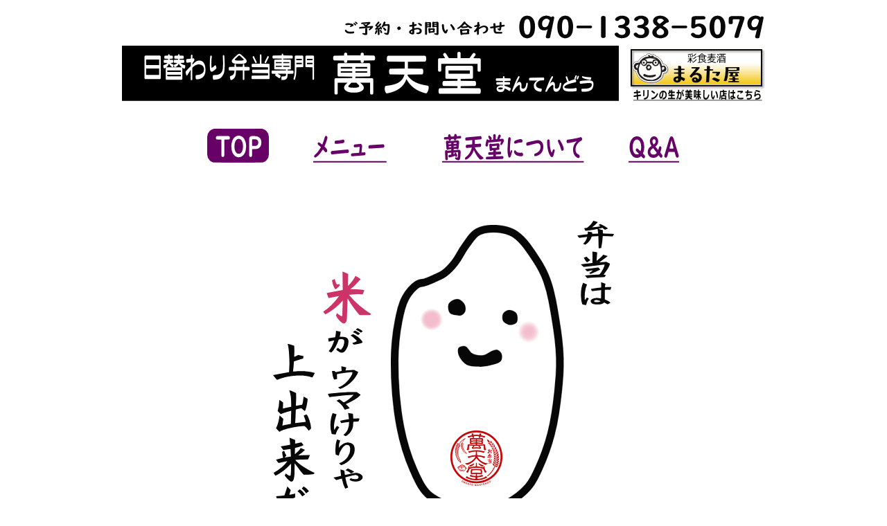

--- FILE ---
content_type: text/html
request_url: http://www.marutayawa.com/mantndo_index.html
body_size: 7466
content:
<!DOCTYPE html>
<html lang="ja">
<head>
<meta charset="UTF-8">
<meta name="keywords" content="島根県,島根,松江市,松江,殿町,島根県民会館,コロナ感染予防実施店,萬天堂,まんてんどう,日替わり弁当,弁当,テイクアウト,惣菜,コロッケ,人気">
<meta name="description" content="日替わり弁当専門の萬天堂。お肉・お魚・野菜が入ったお弁当が一種だけ。「今日のお弁当何かな～」って楽しみにしてもらえるようなお弁当を目指してます！">
<meta name="GENERATOR" content="JustSystems Homepage Builder Version 22.0.1.0 for Windows">
<title>日替わり弁当　萬天堂</title>
<script type="text/javascript" language="JavaScript">
<!--HPB_SCRIPT_ROV_50
//
//  (C) 2020 株式会社ジャストシステム
//

// HpbImgPreload:
//
function HpbImgPreload()
{
  var appVer=parseInt(navigator.appVersion);
  var isNC=false,isN6=false,isIE=false;
  if (document.all && appVer >= 4) isIE=true; else
    if (document.getElementById && appVer > 4) isN6=true; else
      if (document.layers && appVer >= 4) isNC=true;
  if (isNC||isN6||isIE)
  {
    if (document.images)
    {
      var imgName = HpbImgPreload.arguments[0];
      var cnt;
      swImg[imgName] = new Array;
      for (cnt = 1; cnt < HpbImgPreload.arguments.length; cnt++)
      {
        swImg[imgName][HpbImgPreload.arguments[cnt]] = new Image();
        swImg[imgName][HpbImgPreload.arguments[cnt]].src = HpbImgPreload.arguments[cnt];
      }
    }
  }
}
// HpbImgFind:
//
function HpbImgFind(doc, imgName)
{
  for (var i=0; i < doc.layers.length; i++)
  {
    var img = doc.layers[i].document.images[imgName];
    if (!img) img = HpbImgFind(doc.layers[i], imgName);
    if (img) return img;
  }
  return null;
}
// HpbImgSwap:
//
function HpbImgSwap(imgName, imgSrc)
{
  var appVer=parseInt(navigator.appVersion);
  var isNC=false,isN6=false,isIE=false;
  if (document.all && appVer >= 4) isIE=true; else
    if (document.getElementById && appVer > 4) isN6=true; else
      if (document.layers && appVer >= 4) isNC=true;
  if (isNC||isN6||isIE)
  {
    if (document.images)
    {
      var img = document.images[imgName];
      if (!img) img = HpbImgFind(document, imgName);
      if (img) img.src = imgSrc;
    }
  }
}
var swImg; swImg=new Array;
//-->
</script>
<script type="text/javascript" language="JavaScript">
<!--HPB_SCRIPT_PLD_50
HpbImgPreload('HPB_ROLLOVER1', 'manten_image/menui.gif', 'manten_image/menu_1.gif');
HpbImgPreload('HPB_ROLLOVER2', 'manten_image/about.gif', 'manten_image/manten_about2.gif');
HpbImgPreload('HPB_ROLLOVER3', 'manten_image/qa.gif', 'manten_image/qa_1.gif');
HpbImgPreload('HPB_ROLLOVER7', 'manten_image/menui.gif', 'manten_image/menu_1.gif');
HpbImgPreload('HPB_ROLLOVER4', 'manten_image/about.gif', 'manten_image/manten_about2.gif');
HpbImgPreload('HPB_ROLLOVER5', 'manten_image/qa.gif', 'manten_image/qa_1.gif');
//-->
</script>
</head>
<body>
<p style="text-align : center;"><img src="manten_image/top_logo_1.gif" width="928" height="46" border="0" alt="日替わり弁当　萬天堂" title="日替わり弁当　萬天堂"><br>
<img src="manten_image/top_logo_2.gif" width="717" height="80" border="0" alt="日替わり弁当　萬天堂　トップページ" title="日替わり弁当　萬天堂　トップページ">　<a href="index.htm"><img src="manten_image/top_logo_marutaya.gif" width="196" height="76" border="0" alt="まるた屋ホームページへ" title="まるた屋ホームページへ"></a><br>
<br>
<br>
<img src="manten_image/menu_top2.gif" width="89" height="49" border="0">　　　　<a href="mantndo_menu.html" id="HPB_ROLLOVER1" name="HPB_ROLLOVER1" onmouseout="HpbImgSwap('HPB_ROLLOVER1', 'manten_image/menui.gif');" onmouseover="HpbImgSwap('HPB_ROLLOVER1', 'manten_image/menu_1.gif');" target="_self"><img src="manten_image/menui.gif" width="106" height="39" border="0" name="HPB_ROLLOVER1"></a>　　　　　<a href="mantndo_about.html" id="HPB_ROLLOVER2" name="HPB_ROLLOVER2" onmouseout="HpbImgSwap('HPB_ROLLOVER2', 'manten_image/about.gif');" onmouseover="HpbImgSwap('HPB_ROLLOVER2', 'manten_image/manten_about2.gif');" target="_self"><img src="manten_image/about.gif" width="205" height="42" border="0" name="HPB_ROLLOVER2"></a>　　　　<a href="mantndo_qa.html" id="HPB_ROLLOVER3" name="HPB_ROLLOVER3" onmouseout="HpbImgSwap('HPB_ROLLOVER3', 'manten_image/qa.gif');" onmouseover="HpbImgSwap('HPB_ROLLOVER3', 'manten_image/qa_1.gif');"><img src="manten_image/qa.gif" width="74" height="39" border="0" name="HPB_ROLLOVER3"></a><br>
</p>
<div align="center">
  <table>
    <tbody>
      <tr>
        <td style="text-align : center;"></td>
      </tr>
      <tr>
        <td style="height : 53px;"></td>
      </tr>
      <tr>
        <td style="text-align : center;
	height : 419px;
"><img src="manten_image/top_image1.gif" width="492" height="437" border="0" alt="弁当は米がウマけりゃ上出来だ" title="日替わり弁当　萬天堂"></td>
      </tr>
      <tr>
        <td valign="middle" align="center" style="height : 251px;"><img src="manten_image/top_image6.gif" width="105" height="190" border="0" alt="そしてオカズは" title="日替わり弁当　萬天堂"></td>
      </tr>
      <tr>
        <td style="height : 315px;
	text-align : center;
"><img src="manten_image/top_image3.gif" width="541" height="172" border="0" alt="お肉にお魚" title="日替わり弁当　萬天堂"></td>
      </tr>
      <tr>
        <td style="
	text-align : center;
	height : 308px;
"><img src="manten_image/top_image5.gif" width="466" height="284" border="0" alt="やさい　やさい" title="日替わり弁当　萬天堂"></td>
      </tr>
      <tr>
        <td style="
	text-align : center;
	height : 548px;
"><img src="manten_image/top_image8.gif" width="361" height="456" border="0" alt="今日もしっかり食べてね" title="日替わり弁当　萬天堂"></td>
      </tr>
    </tbody>
  </table>
  <br>
  　　<a href="mantndo_menu.html"><img src="manten_image/menu_dai.gif" width="628" height="423" border="0"></a>　　　<br>
  <br>
</div>
<div align="center"><br>
<br>
</div>
<p style="text-align : center;"><img src="manten_image/top_eigyo.gif" width="794" height="232" border="0" alt="日替わり弁当　萬天堂" title="日替わり弁当　萬天堂　営業時間"></p>
<p><br>
<br>
</p>
<p style="text-align : center;"><img src="manten_image/menu_top2.gif" width="89" height="49" border="0">　　　　<a href="mantndo_menu.html" id="HPB_ROLLOVER7" name="HPB_ROLLOVER7" onmouseout="HpbImgSwap('HPB_ROLLOVER7', 'manten_image/menui.gif');" onmouseover="HpbImgSwap('HPB_ROLLOVER7', 'manten_image/menu_1.gif');" target="_self"><img src="manten_image/menui.gif" width="106" height="39" border="0" name="HPB_ROLLOVER7"></a>　　　　　<a href="mantndo_about.html" id="HPB_ROLLOVER4" name="HPB_ROLLOVER4" onmouseout="HpbImgSwap('HPB_ROLLOVER4', 'manten_image/about.gif');" onmouseover="HpbImgSwap('HPB_ROLLOVER4', 'manten_image/manten_about2.gif');" target="_self"><img src="manten_image/about.gif" width="205" height="42" border="0" name="HPB_ROLLOVER4"></a>　　　　<a href="mantndo_qa.html" id="HPB_ROLLOVER5" name="HPB_ROLLOVER5" onmouseout="HpbImgSwap('HPB_ROLLOVER5', 'manten_image/qa.gif');" onmouseover="HpbImgSwap('HPB_ROLLOVER5', 'manten_image/qa_1.gif');"><img src="manten_image/qa.gif" width="74" height="39" border="0" name="HPB_ROLLOVER5"></a></p>
</body>
</html>